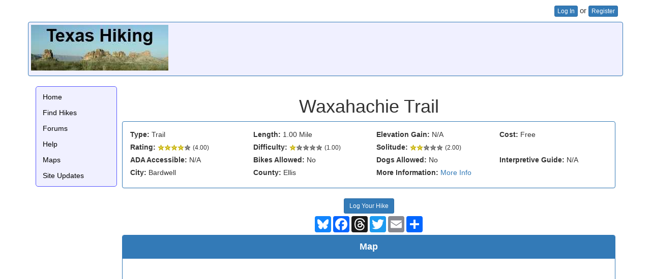

--- FILE ---
content_type: text/html; charset=utf-8
request_url: http://texashiking.com/Locations/ShowLocation.aspx?LocationID=1678
body_size: 4527
content:


<!DOCTYPE html>
<html lang="en">
    <head><meta name="viewport" content="width=device-width, initial-scale=1.0" /><title>
	Waxahachie Trail
</title><link href="../Styles/Site.min.css" rel="stylesheet" type="text/css" /><link rel="stylesheet" href="../Content/bootstrap.min.css" /><link href="//maxcdn.bootstrapcdn.com/font-awesome/4.3.0/css/font-awesome.min.css" rel="stylesheet" />
        <script src="https://ajax.googleapis.com/ajax/libs/jquery/3.1.1/jquery.min.js"></script>
        <script async src="//pagead2.googlesyndication.com/pagead/js/adsbygoogle.js"></script>
        
    <script src="https://maps.googleapis.com/maps/api/js?key=AIzaSyCW47yeNMLMt47f08UCk4BchfTozbePRVY"></script>
    
<meta property="og:title" content="Waxahachie Trail" />
<meta property="og:type" content="article" />

<meta property="og:url" content="http://texashiking.com/Locations/ShowLocation.aspx?LocationID=1678" />
<meta property="og:site_name" content="Texas Hiking" />

<meta name="twitter:card" content="summary" />
<meta name="twitter:title" content="Waxahachie Trail" />

<meta name="description" content="Waxahachie Trail" /><meta name="keywords" content="Waxahachie Trail Trail" /></head>
    <body id="MyBody">
        <form method="post" action="./ShowLocation.aspx?LocationID=1678" id="ctl06">
<div>
<input type="hidden" name="__VIEWSTATE" id="__VIEWSTATE" value="2EEJAxF8etUfHhGuAcMpe9DjYHwQnWWSY4+aPa+J4WHF3EM+9Cga1C0/R77cgYaoTVuu5RLjnBMKzp4vnnB5Arf/uh/QuHXlcnIJFsA2DqTYv+VuYKVTX339m/e+Lb8v7ENUVQo/W2NN4uHAMgMuNYoGCdQOl3AAj8aje2yAAJtu5Z/u3kONu9j+1YykVuU5wlfxhk4UKIP3XCK5vhsMnKVHjey+2P1wZqGFATsv96MOLC372bpZcrKQSrSj3N1ri4TOj+DsIzofjegOS3wA/odvC3j5oNenN7WQNeHKyJ9/JsHJwrQVWN64JWW5KtrUVg8jp6qeDdxrG5TwK7bPNSShiJYYYmYrUKVVWnN7G9wFyCpzgPmrNHttjYJ96Q7nbD8QfN394G3uKBsIoMNyRKqasz7yI8xNK08C9mw/A4E+CoiMBYdE2ftVDWxKgRyduhPvlNfRF0DPwKxz3QEAIsK84fcyTGYxhHeEirEGXGh8E5b5JuxIBeRG5CjfbTxi" />
</div>

<div>

	<input type="hidden" name="__VIEWSTATEGENERATOR" id="__VIEWSTATEGENERATOR" value="2ACF82BB" />
	<input type="hidden" name="__VIEWSTATEENCRYPTED" id="__VIEWSTATEENCRYPTED" value="" />
</div>
            <div class="container">
                <div class="loginDisplay row">
                    
                            <a href="/Account/Login.aspx" role="button" class="btn btn-primary btn-xs">Log In</a> or <a href="/Account/Register.aspx" role="button" class="btn btn-primary btn-xs">Register</a>
                        
                </div>
                <div class="row panel panel-primary hidden-sm hidden-xs" style="background-color: #f0f0ff !important;">
                    <div class="panel-body panel-narrow" style="padding: 5px;">
                        <div id="MainLogo"><a href="/"><img class="img-responsive" src="https://exploricity.blob.core.windows.net/logos/TexasHiking2.jpg" alt='Texas Hiking' /></a></div>
                        <div id="WideBanner">
	
                            <!-- Leaderboard -->
                            <ins class="adsbygoogle"
                                 style="display:inline-block;width:728px;height:90px"
                                 data-ad-client="ca-pub-7238910165758826"
                                 data-ad-slot="1030558029"></ins>
                            <script>
                            (adsbygoogle = window.adsbygoogle || []).push({});
                            </script>
                        
</div>
                    </div>
                </div>
                <div class="row">
                    <div class="col-sm-12 col-xs-12 col-md-1 col-lg-1">
                        <div class="nav-side-menu">
                            <div class="hidden-md hidden-lg brand"><a href="/">Texas Hiking</a>
                            </div>
                            <i class="fa fa-bars toggle-btn" data-toggle="collapse" data-target="#menu-content"></i>
                            <div class="menu-list">
                                <ul id="menu-content" class="menu-content collapse out">
                                    <li><a href="/">Home</a></li>
                                    <li data-toggle="collapse" data-target="#locations" class="collapsed"><a href="/Locations/FindLocations.aspx">Find Hikes</a></li><li><a href="/Forum/">Forums</a></li><li><a href="/Help/">Help</a></li><li data-toggle="collapse" data-target="#maps" class="collapsed"><a href="/Maps/ShowMap.aspx">Maps</a></li><li><a href="/Updates.aspx">Site Updates</a></li>
                                </ul>
                            </div>
                        </div>
                        <div id="Skyscraper">
	
                            <div class="banner hidden-md hidden-lg">
                                <!-- 468x60 -->
                                <ins class="adsbygoogle"
                                     style="display:inline-block;width:468px;height:60px"
                                     data-ad-client="ca-pub-7238910165758826"
                                     data-ad-slot="9659635891"></ins>
                                <script>
                                (adsbygoogle = window.adsbygoogle || []).push({});
                                </script>
                            </div>
                            <div class="hidden-xs hidden-sm">
                                <!-- Wide skyscraper -->
                                <ins class="adsbygoogle"
                                     style="display:inline-block;width:160px;height:600px"
                                     data-ad-client="ca-pub-7238910165758826"
                                     data-ad-slot="2890285494"></ins>
                                <script>
                                (adsbygoogle = window.adsbygoogle || []).push({});
                                </script>
                            </div>
                        
</div>
                    </div>
                    <div id="main" class="col-xs-12 col-md-10 col-lg-10">
                        
    <div itemscope itemtype="http://data-vocabulary.org/Review-aggregate">
    <noscript><div class="ErrorResult">Warning: Your browser appears to have Javascript disabled.  In order to use some features of Texas Hiking successfully, such as this one, you'll need to <a href="/Help/Browsers/Javascript.aspx">enable Javascript</a>.</div></noscript>    
    
    
    <h1><span itemprop="itemreviewed">Waxahachie Trail</span></h1>
    
            <div>
                
            <div class="panel panel-primary">
                <div class="panel-body">
                    <div class="row">
                        <div class="col-md-3 col-sm-4 col-xs-6">
                            <label>Type:</label> Trail
                        </div>
                        
                        <div class="col-md-3 col-sm-4 col-xs-6">
                            <label>Length:</label> 1.00 Mile
                        </div>
                        <div class="col-md-3 col-sm-4 col-xs-6">
                            <label>Elevation Gain:</label> N/A
                        </div>
                        
                        <div class="col-md-3 col-sm-4 col-xs-6">
                            <label>Cost:</label> 
                                Free
                            
                        </div>
                    </div>
                    <div class="row">
                        
                        <div class="col-md-3 col-sm-4 col-xs-6">
                            <label>Rating:</label> <img src="https://exploricity.blob.core.windows.net/stars/4stars.png" alt="4stars" /> <span class="small">(<span itemprop="rating" itemscope itemtype="http://data-vocabulary.org/Rating"><span class="rating"><span itemprop="average">4.00</span></span></span>)</span><span itemprop="votes" style="visibility: hidden;">1</span>
                        </div>
                        <div class="col-md-3 col-sm-4 col-xs-6">
                            <label>Difficulty:</label> <img src="https://exploricity.blob.core.windows.net/stars/1star.png" alt="1star" /> <span class="small">(1.00)</span>
                        </div>
                        <div class="col-md-3 col-sm-4 col-xs-6">
                            <label>Solitude:</label> <img src="https://exploricity.blob.core.windows.net/stars/2stars.png" alt="2stars" /> <span class="small">(2.00)</span>
                        </div>
                        
                    </div>
                    
                    <div class="row">
                        <div class="col-md-3 col-sm-4 col-xs-6">
                            <label>ADA Accessible:</label> N/A
                        </div>
                        <div class="col-md-3 col-sm-4 col-xs-6">
                            <label>Bikes Allowed:</label> No
                        </div>
                        <div class="col-md-3 col-sm-4 col-xs-6">
                            <label>Dogs Allowed:</label> No
                        </div>
                        <div class="col-md-3 col-sm-4 col-xs-6">
                            <label>Interpretive Guide:</label> N/A
                        </div>
                    </div>
                    
                    <div class="row">
                        
                        <div class="col-md-3 col-sm-4 col-xs-6">
                            <label>City:</label> Bardwell
                        </div>
                        
                        <div class="col-md-3 col-sm-4 col-xs-6">
                            <label>County:</label> Ellis
                        </div>
                        
                        <div class="col-md-3 col-sm-4 col-xs-6">
                            <label>More Information:</label> <a href='http://www1.swf-wc.usace.army.mil/bardwell/main.htm' target="_blank">More Info</a>
                        </div>
                        
                    </div>
                </div>
            </div>
        
            </div>
        

    <div class="row">
        <div class="col-md-12 col-sm-12 text-center">
            
            <a href='/Logs/AddLog.aspx?LocationID=1678' class="btn btn-primary btn-sm">Log Your Hike</a>
            
        </div>
    </div>
    <div class="row">
        <div class="col-md-12 col-sm-12">
            
<div class="a2a_kit a2a_kit_size_32 a2a_default_style" style="display: table; margin: 0 auto; margin-bottom: 5px; margin-top: 5px;">
    <a class="a2a_button_bluesky" title="Share on BlueSky"></a>
    <a class="a2a_button_facebook" title="Share on Facebook"></a>
    <a class="a2a_button_threads" title="Share on Threads"></a>
    <a class="a2a_button_twitter" title="Share on Twitter"></a>
    <a class="a2a_button_email" title="Share through Email"></a>
    <a class="a2a_dd" href="https://www.addtoany.com/share" title="Other share options"></a>
</div>
<script defer src="https://static.addtoany.com/menu/page.js"></script>

        </div>
    </div>

    
<div class="panel panel-primary">
    <div class="panel-heading">Map</div>
    <div class="panel-body">
        
            <iframe style="width: 100%; height: 500px; border:0" frameborder="0" referrerpolicy="no-referrer-when-downgrade"
                src="https://www.google.com/maps/embed/v1/place?key=AIzaSyCW47yeNMLMt47f08UCk4BchfTozbePRVY&q=Waxahachie+Trail&center=32.291600,-96.686200&zoom=12" allowfullscreen>
            </iframe>
        
    </div>
</div>


    

    <div class="panel panel-primary">
        <div class="panel-heading">Log Entries</div>
        <div class="panel-body">
            
                    
                    <a class="SimpleLink" href="/Logs/ShowLog.aspx?LogID=2707">
                    <div class='ListItem'>
                    <b>Well-maintained urban trail</b><br/>
                    By txpathfinder on 11/10/2007
            
                    <br />
                    Rating: <img src="https://exploricity.blob.core.windows.net/stars/4stars.png" alt="4stars" /> Difficulty: <img src="https://exploricity.blob.core.windows.net/stars/1star.png" alt="1star" /> Solitude: <img src="https://exploricity.blob.core.windows.net/stars/2stars.png" alt="2stars" /><br />
                    Distance: 5.00 Miles Duration: 3 hours<br/>I've taken my six-year-old on segments of this trail several times. This time we walked from the eastern end in Lion's Park and headed towards downtown, approximately at the halfway point of the trail.After crossing the bridge downtown we were surprised to find a platoon of WWII  German soldiers, complete with mauser kar rifles and kubelwagens, camped on either side of the trail. They were part of a re-enactment weekend. We also saw a number of bicyclists and hikers along the way. This is a great family and/or fitness trail.
                    </div>
                    </a>
                
                
            </div></div></div>
        
        <div class="panel panel-primary">
            <div class="panel-heading">Recommended Item</div>
            <div class="panel-body">
                <a href="https://amzn.to/32aNGmF" target="new" class="Photo"><img src="https://m.media-amazon.com/images/I/51znhHA1e+L._SX75_.jpg" alt="Recommended Item" style="float: left; padding: 5px;" /></a>
                <a href="https://amzn.to/32aNGmF" target="new">Hiking Texas: A Guide to the State's Greatest Hiking Adventures (State Hiking Guides Series)</a><br />
                <span class="AmazonAuth">Laurence Parent</span><br />
                <del><span class="ListPrice">List Price: $24.95</span></del>
                <b>Your price: <span class="OurPrice">$19.11</span></b>
                <a href="https://amzn.to/32aNGmF" target="new"><img src='https://exploricity.blob.core.windows.net/images/BuyNow.png' alt="Buy Now" /></a><br />
                From the rugged Guadalupe Mountains in the west and the deep canyons of the Red River in the Panhandle to the lakes on the eastern landscape, the Texas backcountry is as spacious and diverse as the Lone Star State itself. This guide contains unforgettable hikes that suit all abilities and interests.
                
            </div>
        </div>
    
    

    <script type="text/javascript" src="/Maps/MapLib3.min.js"></script>
    <script type="text/javascript">
//<![CDATA[
    var map;

    $().ready(function () {
        
            var TrackID = 0;
            ShowMap(TrackID);
        
    })
//]]>
    </script>
    

                    </div>
                </div>
                <div class="row panel panel-primary">
                    <div class="panel-body panel-narrow">
                        <a href="/Help/PrivacyPolicy.aspx" class="PrivacyPolicy">Privacy Policy</a>
                        <a href="/Help/Advertising/" class="AdvertiseHere">Advertise Here</a>
                        <div class="text-center">Copyright &copy; 2026 <a href="/Contact.aspx">Robert Barron</a></div>
                    </div>
                </div>
            </div>
        </form>
        <script src="https://maxcdn.bootstrapcdn.com/bootstrap/3.3.7/js/bootstrap.min.js"></script>
    </body>
</html>


--- FILE ---
content_type: text/html; charset=utf-8
request_url: https://www.google.com/recaptcha/api2/aframe
body_size: 268
content:
<!DOCTYPE HTML><html><head><meta http-equiv="content-type" content="text/html; charset=UTF-8"></head><body><script nonce="lx_z5SgzB-SBg0NQqj0sSA">/** Anti-fraud and anti-abuse applications only. See google.com/recaptcha */ try{var clients={'sodar':'https://pagead2.googlesyndication.com/pagead/sodar?'};window.addEventListener("message",function(a){try{if(a.source===window.parent){var b=JSON.parse(a.data);var c=clients[b['id']];if(c){var d=document.createElement('img');d.src=c+b['params']+'&rc='+(localStorage.getItem("rc::a")?sessionStorage.getItem("rc::b"):"");window.document.body.appendChild(d);sessionStorage.setItem("rc::e",parseInt(sessionStorage.getItem("rc::e")||0)+1);localStorage.setItem("rc::h",'1768720037596');}}}catch(b){}});window.parent.postMessage("_grecaptcha_ready", "*");}catch(b){}</script></body></html>